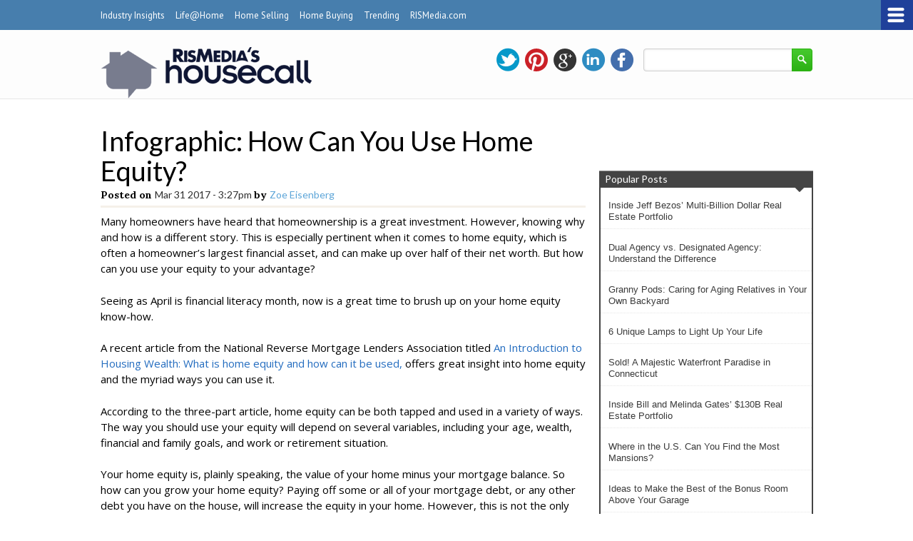

--- FILE ---
content_type: text/html; charset=UTF-8
request_url: http://blog.rismedia.com/2017/infographic-home-equity/
body_size: 16279
content:
<!DOCTYPE html>

<html lang="en-US" xmlns:fb="https://www.facebook.com/2008/fbml" xmlns:addthis="https://www.addthis.com/help/api-spec" >

<head>

<meta charset="UTF-8" />

<meta name="viewport" content="width=device-width; initial-scale=1.0; maximum-scale=1.0; user-scalable=0;" />

	

	 

<title>

Infographic: How Can You Use Home Equity? - RISMedia&#039;s Housecall
| 

RISMedia\&#039;s Housecall
</title>



<!-- Google tag (gtag.js) -->
<script async src="https://www.googletagmanager.com/gtag/js?id=G-3NVDGWKWD9"></script>
<script>
  window.dataLayer = window.dataLayer || [];
  function gtag(){dataLayer.push(arguments);}
  gtag('js', new Date());

  gtag('config', 'G-3NVDGWKWD9');
</script>

<script src="https://ajax.googleapis.com/ajax/libs/jquery/1.12.4/jquery.min.js"></script>
<script src="https://cdnjs.cloudflare.com/ajax/libs/popper.js/1.12.9/umd/popper.min.js" integrity="sha384-ApNbgh9B+Y1QKtv3Rn7W3mgPxhU9K/ScQsAP7hUibX39j7fakFPskvXusvfa0b4Q" crossorigin="anonymous"></script>
<script src="https://maxcdn.bootstrapcdn.com/bootstrap/4.0.0/js/bootstrap.min.js" integrity="sha384-JZR6Spejh4U02d8jOt6vLEHfe/JQGiRRSQQxSfFWpi1MquVdAyjUar5+76PVCmYl" crossorigin="anonymous"></script>

	<script>
		
function close_mc(){

    document.getElementById("openModal-mc").style.display = "none";
}
	</script>
<!--- Start of new interstitial style --->
<style>
.modalDialog {position: fixed;font-family: Arial, Helvetica, sans-serif;top: 0;right: 0;bottom: 0;left: 0;background: rgba(0, 0, 0, 0.8);opacity:0;-webkit-transition: opacity 400ms ease-in;-moz-transition: opacity 400ms ease-in;transition: opacity 400ms ease-in;pointer-events: none;z-index:999999999999999;
}
.modalDialog:target {opacity:1;pointer-events: auto;
}
.modalDialog > div {text-align:center;width: 82%;height: 20%;position: relative;margin: 150px auto;padding: 0px 0px 0px 0px;
}
.modalDialog img {max-width:100%;
}
.closeBox {text-align:center;width: 60%;position: relative;margin: 0px auto;padding: 0px 130px 25px 0px;
}
.close {background: #606061;color: #FFFFFF;line-height: 25px;right: -12px;top: -10px; text-align: center; width: 24px;position: absolute;text-decoration: none;font-weight: bold;-webkit-border-radius: 12px;-moz-border-radius: 12px;border-radius: 12px;-moz-box-shadow: 1px 1px 3px #000; -webkit-box-shadow: 1px 1px 3px #000;box-shadow: 1px 1px 3px #000;
}
.close:hover {background: #00d9ff;
}



</style>


<!--- End of new interstitial style -->



<meta name="generator" content="Magazine3 Framework" />  

<link href='http://fonts.googleapis.com/css?family=Source+Sans+Pro:400,300|Nunito:400,300|Lora:400,700,400italic,700italic|Lato:300,400,900italic,700|Open+Sans:400italic,700italic,400,700,300|PT+Sans:400,700|Dosis:400,500,600' rel='stylesheet' type='text/css'>

<!--[if lt IE 9]>

<script src="http://blog.rismedia.com/wp-content/themes/tastyfood-codebase/js/html5.js" type="text/javascript"></script>

<![endif]-->

<!-- OpenGraph Facebook Start --> 


<meta property="og:title" content="Infographic: How Can You Use Home Equity?" />

<meta property="og:description" content="Many homeowners have heard that homeownership is a great investment. However, knowing why and how is a different story. This is especially pertinent when it comes to home equity, which is often a home..." />
<meta property="og:image" content="http://blog.rismedia.com/wp-content/uploads/2017/03/Landscape-150x150.jpg" /> 
<!-- OpenGraph Facebook Ends -->



 	<!-- Google Fonts -->	 

 	<!-- Google Fonts -->	
 	<!-- Google Fonts -->	
 	<!-- Google Fonts -->	
 	<!-- Google Fonts -->	
 	<!-- Google Fonts -->	
 	<!-- Google Fonts -->	 

 	<!-- Google Fonts -->	 





<style>

.single-wrapper .entry-content p, .single-wrapper .entry-content  {font-size: 15px !important; }

.entry-content h1 {font-family: Arial,Helvetica,sans-serif ;font-size: 25px !important; color:  #000 ;}

.entry-content h2 {font-family:  Arial,Helvetica,sans-serif ;font-size: 24px !important; color:  #000 ;}

.entry-content h3 {font-family:  Arial,Helvetica,sans-serif ;font-size: 24px !important; color:  #000 ;}

.entry-content h4 {font-family:  Arial,Helvetica,sans-serif ;font-size: 21px !important; color:  #000 ;}

.entry-content h5 {font-family:  Arial,Helvetica,sans-serif ;font-size: 16px !important; color:  #000 ;}

.entry-content h6 {font-family:  Arial,Helvetica,sans-serif ;font-size: 14px !important; color:  #000 ;}









.entry-content a {

color: #236CBF !important;

text-decoration : none;

}

.entry-content a:hover	{

color:#236CBF !important;

text-decoration : none;

}

.single-entry-title{font-family: Lato, sans-serif !important;}



</style>






<!-- This site is optimized with the Yoast SEO plugin v12.8.1 - https://yoast.com/wordpress/plugins/seo/ -->
<meta name="description" content="Many homeowners have heard that homeownership is a great investment. But do you know how you can use your equity to your advantage?"/>
<meta name="robots" content="max-snippet:-1, max-image-preview:large, max-video-preview:-1"/>
<link rel="canonical" href="http://blog.rismedia.com/2017/infographic-home-equity/" />
<meta property="og:locale" content="en_US" />
<meta property="og:type" content="article" />
<meta property="og:title" content="Infographic: How Can You Use Home Equity? - RISMedia&#039;s Housecall" />
<meta property="og:description" content="Many homeowners have heard that homeownership is a great investment. But do you know how you can use your equity to your advantage?" />
<meta property="og:url" content="http://blog.rismedia.com/2017/infographic-home-equity/" />
<meta property="og:site_name" content="RISMedia\&#039;s Housecall" />
<meta property="article:tag" content="home equity" />
<meta property="article:tag" content="housing" />
<meta property="article:tag" content="real estate" />
<meta property="article:tag" content="reverse mortgage" />
<meta property="article:section" content="Industry Insights" />
<meta property="article:published_time" content="2017-03-31T19:27:56+00:00" />
<meta property="article:modified_time" content="2017-04-10T16:04:32+00:00" />
<meta property="og:updated_time" content="2017-04-10T16:04:32+00:00" />
<meta property="og:image" content="http://blog.rismedia.com/wp-content/uploads/2017/03/Landscape.jpg" />
<meta property="og:image:width" content="724" />
<meta property="og:image:height" content="483" />
<script type='application/ld+json' class='yoast-schema-graph yoast-schema-graph--main'>{"@context":"https://schema.org","@graph":[{"@type":"WebSite","@id":"http://blog.rismedia.com/#website","url":"http://blog.rismedia.com/","name":"RISMedia\\&#039;s Housecall","potentialAction":{"@type":"SearchAction","target":"http://blog.rismedia.com/?s={search_term_string}","query-input":"required name=search_term_string"}},{"@type":"ImageObject","@id":"http://blog.rismedia.com/2017/infographic-home-equity/#primaryimage","url":"http://blog.rismedia.com/wp-content/uploads/2017/03/Landscape.jpg","width":724,"height":483},{"@type":"WebPage","@id":"http://blog.rismedia.com/2017/infographic-home-equity/#webpage","url":"http://blog.rismedia.com/2017/infographic-home-equity/","inLanguage":"en-US","name":"Infographic: How Can You Use Home Equity? - RISMedia&#039;s Housecall","isPartOf":{"@id":"http://blog.rismedia.com/#website"},"primaryImageOfPage":{"@id":"http://blog.rismedia.com/2017/infographic-home-equity/#primaryimage"},"datePublished":"2017-03-31T19:27:56+00:00","dateModified":"2017-04-10T16:04:32+00:00","author":{"@id":"http://blog.rismedia.com/#/schema/person/b2ea9268f71c1a4b4f8b105efc5f27ab"},"description":"Many homeowners have heard that homeownership is a great investment. But do you know how you can use your equity to your advantage?"},{"@type":["Person"],"@id":"http://blog.rismedia.com/#/schema/person/b2ea9268f71c1a4b4f8b105efc5f27ab","name":"Zoe Eisenberg","image":{"@type":"ImageObject","@id":"http://blog.rismedia.com/#authorlogo","url":"http://0.gravatar.com/avatar/3cf32360c0c468c3cf6c424ee1513457?s=96&d=blank&r=pg","caption":"Zoe Eisenberg"},"description":"Zoe Eisenberg is RISMedia\u2019s Senior Content Editor. When not searching the web for info on small-space living, Zoe can be found writing fiction and screenplays, cooking and drinking copious amounts of coffee. She dreams of one day owning her own 400-square-foot tree house.","sameAs":[]}]}</script>
<!-- / Yoast SEO plugin. -->

<link rel='dns-prefetch' href='//s.w.org' />
<link rel="alternate" type="application/rss+xml" title="RISMedia\&#039;s Housecall &raquo; Feed" href="http://blog.rismedia.com/feed/" />
<link rel="alternate" type="application/rss+xml" title="RISMedia\&#039;s Housecall &raquo; Comments Feed" href="http://blog.rismedia.com/comments/feed/" />
		<script type="text/javascript">
			window._wpemojiSettings = {"baseUrl":"https:\/\/s.w.org\/images\/core\/emoji\/12.0.0-1\/72x72\/","ext":".png","svgUrl":"https:\/\/s.w.org\/images\/core\/emoji\/12.0.0-1\/svg\/","svgExt":".svg","source":{"concatemoji":"http:\/\/blog.rismedia.com\/wp-includes\/js\/wp-emoji-release.min.js?ver=5.3.20"}};
			!function(e,a,t){var n,r,o,i=a.createElement("canvas"),p=i.getContext&&i.getContext("2d");function s(e,t){var a=String.fromCharCode;p.clearRect(0,0,i.width,i.height),p.fillText(a.apply(this,e),0,0);e=i.toDataURL();return p.clearRect(0,0,i.width,i.height),p.fillText(a.apply(this,t),0,0),e===i.toDataURL()}function c(e){var t=a.createElement("script");t.src=e,t.defer=t.type="text/javascript",a.getElementsByTagName("head")[0].appendChild(t)}for(o=Array("flag","emoji"),t.supports={everything:!0,everythingExceptFlag:!0},r=0;r<o.length;r++)t.supports[o[r]]=function(e){if(!p||!p.fillText)return!1;switch(p.textBaseline="top",p.font="600 32px Arial",e){case"flag":return s([127987,65039,8205,9895,65039],[127987,65039,8203,9895,65039])?!1:!s([55356,56826,55356,56819],[55356,56826,8203,55356,56819])&&!s([55356,57332,56128,56423,56128,56418,56128,56421,56128,56430,56128,56423,56128,56447],[55356,57332,8203,56128,56423,8203,56128,56418,8203,56128,56421,8203,56128,56430,8203,56128,56423,8203,56128,56447]);case"emoji":return!s([55357,56424,55356,57342,8205,55358,56605,8205,55357,56424,55356,57340],[55357,56424,55356,57342,8203,55358,56605,8203,55357,56424,55356,57340])}return!1}(o[r]),t.supports.everything=t.supports.everything&&t.supports[o[r]],"flag"!==o[r]&&(t.supports.everythingExceptFlag=t.supports.everythingExceptFlag&&t.supports[o[r]]);t.supports.everythingExceptFlag=t.supports.everythingExceptFlag&&!t.supports.flag,t.DOMReady=!1,t.readyCallback=function(){t.DOMReady=!0},t.supports.everything||(n=function(){t.readyCallback()},a.addEventListener?(a.addEventListener("DOMContentLoaded",n,!1),e.addEventListener("load",n,!1)):(e.attachEvent("onload",n),a.attachEvent("onreadystatechange",function(){"complete"===a.readyState&&t.readyCallback()})),(n=t.source||{}).concatemoji?c(n.concatemoji):n.wpemoji&&n.twemoji&&(c(n.twemoji),c(n.wpemoji)))}(window,document,window._wpemojiSettings);
		</script>
		<style type="text/css">
img.wp-smiley,
img.emoji {
	display: inline !important;
	border: none !important;
	box-shadow: none !important;
	height: 1em !important;
	width: 1em !important;
	margin: 0 .07em !important;
	vertical-align: -0.1em !important;
	background: none !important;
	padding: 0 !important;
}
</style>
	<link rel='stylesheet' id='wpt-twitter-feed-css'  href='http://blog.rismedia.com/wp-content/plugins/wp-to-twitter/css/twitter-feed.css?ver=5.3.20' type='text/css' media='all' />
<link rel='stylesheet' id='wordpress-popular-posts-css-css'  href='http://blog.rismedia.com/wp-content/plugins/wordpress-popular-posts/assets/css/wpp.css?ver=5.1.0' type='text/css' media='all' />
<link rel='stylesheet' id='style-css'  href='http://blog.rismedia.com/wp-content/themes/tastyfood/style.css?ver=5.3.20' type='text/css' media='all' />
<link rel='stylesheet' id='addthis_all_pages-css'  href='http://blog.rismedia.com/wp-content/plugins/addthis/frontend/build/addthis_wordpress_public.min.css?ver=5.3.20' type='text/css' media='all' />
<script type='text/javascript'>
/* <![CDATA[ */
var wpp_params = {"sampling_active":"0","sampling_rate":"100","ajax_url":"http:\/\/blog.rismedia.com\/wp-json\/wordpress-popular-posts\/v1\/popular-posts","ID":"12690","token":"212ca0b856","debug":""};
/* ]]> */
</script>
<script type='text/javascript' src='http://blog.rismedia.com/wp-content/plugins/wordpress-popular-posts/assets/js/wpp-5.0.0.min.js?ver=5.1.0'></script>
<script type='text/javascript' src='http://blog.rismedia.com/wp-includes/js/jquery/jquery.js?ver=1.12.4-wp'></script>
<script type='text/javascript' src='http://blog.rismedia.com/wp-includes/js/jquery/jquery-migrate.min.js?ver=1.4.1'></script>
<script type='text/javascript' src='http://blog.rismedia.com/wp-content/themes/tastyfood-codebase/js/superfish.js?ver=5.3.20'></script>
<script type='text/javascript' src='http://blog.rismedia.com/wp-content/themes/tastyfood-codebase/js/js.js?ver=5.3.20'></script>
<link rel='https://api.w.org/' href='http://blog.rismedia.com/wp-json/' />
<link rel="EditURI" type="application/rsd+xml" title="RSD" href="http://blog.rismedia.com/xmlrpc.php?rsd" />
<link rel="wlwmanifest" type="application/wlwmanifest+xml" href="http://blog.rismedia.com/wp-includes/wlwmanifest.xml" /> 
<meta name="generator" content="WordPress 5.3.20" />
<link rel='shortlink' href='http://blog.rismedia.com/?p=12690' />
<link rel="alternate" type="application/json+oembed" href="http://blog.rismedia.com/wp-json/oembed/1.0/embed?url=http%3A%2F%2Fblog.rismedia.com%2F2017%2Finfographic-home-equity%2F" />
<link rel="alternate" type="text/xml+oembed" href="http://blog.rismedia.com/wp-json/oembed/1.0/embed?url=http%3A%2F%2Fblog.rismedia.com%2F2017%2Finfographic-home-equity%2F&#038;format=xml" />
<script type="text/javascript">
jQuery(document).ready(function(){
  $(".tweetable").hover(
      function(){
            if ($(this).data('vis') != true) {
                    $(this).data('vis', true);
                    $(this).find('.sharebuttons').fadeIn(200);
            }
      },
      function(){
            if ($(this).data('vis') === true) {
                    $(this).find('.sharebuttons').clearQueue().delay(0).fadeOut(200);
                    $(this).data('vis', false);
                    $(this).data('leftSet', false);
            }
      });
});	
</script>
<style>
	.tweetable {position: relative;}
	.tweetable a { text-decoration: none; border-bottom: 0px dotted #ed2e24; color: #333; background: whitesmoke; }
	.tweetable a:hover { text-decoration: none; border-bottom: 0px dotted #ed2e24; color: #ed2e24;}
	.sharebuttons {display: none; position: absolute; top: -30px; left: 0px; z-index: 101;  width: 55px; background: #ed2e24; color: whitesmoke; border-radius: 3px; height: 20px; padding: 5px; text-align: center; font-family: 'helvetica neue', helvetica, arial, sans-serif; font-size: 14px; font-weight: bold; }
	.sharebuttons a { color: whitesmoke; background: #ed2e24; border: 0; }
	.sharebuttons a:hover { color: whitesmoke; background: #ed2e24; border: 0; }
	.sharebuttons span.brand a {font-size: 10px; color: whitesmoke; text-decoration:none; display: block; padding: 0 0 0 25px; margin: 0; border: none; height: 12px; }
</style>
<link rel="shortcut icon" href="http://blog.rismedia.com/wp-content/uploads/2021/05/Housecall-Favicon-21.png"/><style type="text/css" id="custom-background-css">
body.custom-background { background-color: #ffffff; }
</style>
	<script data-cfasync="false" type="text/javascript">if (window.addthis_product === undefined) { window.addthis_product = "wpp"; } if (window.wp_product_version === undefined) { window.wp_product_version = "wpp-6.2.6"; } if (window.addthis_share === undefined) { window.addthis_share = {}; } if (window.addthis_config === undefined) { window.addthis_config = {"data_track_clickback":true,"ignore_server_config":true,"ui_atversion":300}; } if (window.addthis_layers === undefined) { window.addthis_layers = {}; } if (window.addthis_layers_tools === undefined) { window.addthis_layers_tools = [{"sharetoolbox":{"numPreferredServices":5,"counts":"one","size":"32px","style":"fixed","shareCountThreshold":0,"elements":".addthis_inline_share_toolbox_above,.at-above-post-homepage,.at-above-post-arch-page,.at-above-post-cat-page,.at-above-post,.at-above-post-page"}},{"sharedock":{"counts":"one","numPreferredServices":4,"mobileButtonSize":"large","position":"bottom","theme":"transparent"}}]; } else { window.addthis_layers_tools.push({"sharetoolbox":{"numPreferredServices":5,"counts":"one","size":"32px","style":"fixed","shareCountThreshold":0,"elements":".addthis_inline_share_toolbox_above,.at-above-post-homepage,.at-above-post-arch-page,.at-above-post-cat-page,.at-above-post,.at-above-post-page"}}); window.addthis_layers_tools.push({"sharedock":{"counts":"one","numPreferredServices":4,"mobileButtonSize":"large","position":"bottom","theme":"transparent"}});  } if (window.addthis_plugin_info === undefined) { window.addthis_plugin_info = {"info_status":"enabled","cms_name":"WordPress","plugin_name":"Share Buttons by AddThis","plugin_version":"6.2.6","plugin_mode":"WordPress","anonymous_profile_id":"wp-a8a7b26d2d815bead7d9fae193f98ff2","page_info":{"template":"posts","post_type":""},"sharing_enabled_on_post_via_metabox":false}; } 
                    (function() {
                      var first_load_interval_id = setInterval(function () {
                        if (typeof window.addthis !== 'undefined') {
                          window.clearInterval(first_load_interval_id);
                          if (typeof window.addthis_layers !== 'undefined' && Object.getOwnPropertyNames(window.addthis_layers).length > 0) {
                            window.addthis.layers(window.addthis_layers);
                          }
                          if (Array.isArray(window.addthis_layers_tools)) {
                            for (i = 0; i < window.addthis_layers_tools.length; i++) {
                              window.addthis.layers(window.addthis_layers_tools[i]);
                            }
                          }
                        }
                     },1000)
                    }());
                </script> <script data-cfasync="false" type="text/javascript" src="https://s7.addthis.com/js/300/addthis_widget.js#pubid=wp-a8a7b26d2d815bead7d9fae193f98ff2" async="async"></script>		<style type="text/css" id="wp-custom-css">
			

/*** MC pop up ***/
        #mc_embed_signup{ clear:left; font:14px Helvetica,Arial,sans-serif; width:100%;}
                    /* Add your own Mailchimp form style overrides in your site stylesheet or in this style block.
                       We recommend moving this block and the preceding CSS link to the HEAD of your HTML file. */
                     .mc-pop-container {max-width:600px; background-color: #aeb4c8;border:5px solid #ffffff;padding:20px;text-align:center;font-family: Helvetica, Arial, 'sans-serif'}
        .mc-pop-headline {font-size:65px;line-height:60px;font-weight:900;color:#0f1634;padding:10px 0px}
        .mc-pop-text {color:#0f1634;padding:10px 20px;font-size:18px}
        .mc-pop-fine {font-size:80%;text-align:center;padding-top:15px;color:#333333}
        .mc-pop-row {padding:0px 55px}
        .modalDialog-mc {position: fixed;font-family: Arial, Helvetica, sans-serif;top: 0;right: 0;bottom: 0; left: 0;background: rgba(0, 0, 0, 0.9);opacity: 1;-webkit-transition: opacity 400ms ease-in;-moz-transition: opacity 400ms ease-in;transition: opacity 400ms ease-in;z-index: 999999999999999;}
    
.setup-close {line-height:19px!important}   
        
        @media only screen and (min-device-width: 375px) and (max-device-height: 812px) and (-webkit-device-pixel-ratio: 3){
            .mc-pop-row {padding:0px 35px}
            .mc-pop-headline {font-size:50px;line-height:50px;}
        }

        @media (max-width: 980px)  {
            .mc-pop-row {padding:0px 35px}
            .mc-pop-headline {font-size:50px;line-height:50px;}
        }		</style>
		 

<link rel="stylesheet" href="http://blog.rismedia.com/wp-content/themes/tastyfood-codebase/responsive.css" type="text/css" media="screen" />



</head>

<body class="post-template-default single single-post postid-12690 single-format-standard custom-background">



<div id="back-top"> 

<a href="#top"><span>Scroll to Top</span></a>  

</div>  

 





<div class="header-wrapper">	

	<!-- trending -->

	<div class="trending-wrapper">

		<div class="trending-holder">

			<div class="trending">



<nav id="nav" class="nav-bar">
  <div class="responsivemenu"> <nav id="mobile-menu" role="navigation"></nav></div>
		<div class="main-menu nav-bar">
			<div class="menu-primary-navigation-container"><ul id="menu-primary-navigation" class="sf-menu"><li id="menu-item-719" class="menu-item menu-item-type-taxonomy menu-item-object-category current-post-ancestor current-menu-parent current-post-parent menu-item-719"><a href="http://blog.rismedia.com/category/industry-insights/">Industry Insights</a></li>
<li id="menu-item-721" class="menu-item menu-item-type-taxonomy menu-item-object-category menu-item-721"><a href="http://blog.rismedia.com/category/life-at-home/">Life@Home</a></li>
<li id="menu-item-38945" class="menu-item menu-item-type-taxonomy menu-item-object-category menu-item-38945"><a href="http://blog.rismedia.com/category/home-selling/">Home Selling</a></li>
<li id="menu-item-38946" class="menu-item menu-item-type-taxonomy menu-item-object-category menu-item-38946"><a href="http://blog.rismedia.com/category/home-buying/">Home Buying</a></li>
<li id="menu-item-3964" class="menu-item menu-item-type-taxonomy menu-item-object-category menu-item-3964"><a href="http://blog.rismedia.com/category/trending/">Trending</a></li>
<li id="menu-item-1147" class="menu-item menu-item-type-custom menu-item-object-custom menu-item-1147"><a href="http://www.rismedia.com">RISMedia.com</a></li>
</ul></div>		</div>
</nav>
</div>
 



			</div>

				<div class="home-navigate">

					<div class="navigate-text">

						<img src="http://blog.rismedia.com/wp-content/themes/tastyfood-codebase/images/navigate.png" alt="Navigate" />

					</div>	

					<div class="navigate-dropdown"> <div class="navigate-menu"><ul id="menu-menu" class="menu"><li id="menu-item-557" class="menu-item menu-item-type-custom menu-item-object-custom menu-item-home menu-item-557"><a href="http://blog.rismedia.com">Home</a></li>
<li id="menu-item-669" class="menu-item menu-item-type-custom menu-item-object-custom menu-item-669"><a href="http://www.RISMedia.com">RISMedia</a></li>
<li id="menu-item-667" class="menu-item menu-item-type-custom menu-item-object-custom menu-item-667"><a href="https://rismedia.com/acesocial-signup/">ACESocial</a></li>
<li id="menu-item-671" class="menu-item menu-item-type-custom menu-item-object-custom menu-item-671"><a href="http://resource.rismedia.com">REsource</a></li>
<li id="menu-item-731" class="menu-item menu-item-type-post_type menu-item-object-page menu-item-731"><a href="http://blog.rismedia.com/about-us/">About Us</a></li>
<li id="menu-item-673" class="menu-item menu-item-type-post_type menu-item-object-page menu-item-673"><a href="http://blog.rismedia.com/contact-us/">Contact us</a></li>
</ul></div> </div>	

				</div>

			<div class="cb"></div>	

		</div>

	</div>	

	<!-- end trending -->

<!-- header -->

<header id="masthead" class="site-header" role="banner">	

	<div id="header">

 

		<div class="head-wrapper">				

			<div class="logo-holder">

			<div class="logo"><a href="http://blog.rismedia.com"><img src="http://blog.rismedia.com/wp-content/uploads/2021/05/housecalls-logo-300.png" alt="" /> </a></div>

			</div>	

				

			<div class="social-wrapper">								 

				<!-- search starts -->

					<div class="search-form-default">

						<form method="get" class="headsearch" action="http://blog.rismedia.com/">

						<input type="text" name="s" value="" onblur="if(this.value=='') this.value='';" onfocus="if(this.value=='') this.value='';" id="shead-default" />

						<input type="submit" value=" " class="searchsubmit-default" />

						</form>

					</div>

			<!-- search ends --> 						

					

					

				<!-- social-holder -->

				<div class="social-holder">							

						<ul class="social-networks">

						
						
						
						<li><a href="https://twitter.com/housecallblog" class="twitter">twitter</a></li>

						
						
						<li><a href="http://www.pinterest.com/rismedia/" class="pinterest">pinterest</a></li>

						
						
						
						<li><a href="https://plus.google.com/+RISMedia/" class="gplus">gplus</a></li>

						
						
						<li><a href="https://www.linkedin.com/groups/RISMedia-2642409?home=&gid=2642409" class="linkedin">linkedin</a></li>

															

														

						
						<li><a href="https://www.facebook.com/HousecallBlog/" class="facebook">facebook</a></li>

												
						</ul> 

				</div>

					<div class="cb"></div>



	

				</div>				

					 





			</div>

		<div class="cb"></div>



				 





		</div>	

	</div>	



	<!-- menu -->

	 

	

<!-- #navigation-wrapper -->

	<!-- end menu -->

	
</header> 

<!-- end header -->

</div>



<div id="main">

<center>

<!--<p><!--/* OpenX Javascript Tag v2.8.11 */--></p>
<p><!--/*<br />  * The backup image section of this tag has been generated for use on a<br />  * non-SSL page. If this tag is to be placed on an SSL page, change the<br />  *   'http://openx.rismedia.com/www/delivery/...'<br />  * to<br />  *   'https://openx.rismedia.com/www/delivery/...'<br />  *<br />  * This noscript section of this tag only shows image banners. There<br />  * is no width or height in these banners, so if you want these tags to<br />  * allocate space for the ad before it shows, you will need to add this<br />  * information to the <img> tag.<br />  *<br />  * If you do not want to deal with the intricities of the noscript<br />  * section, delete the tag (from <noscript>... to </noscript>). On<br />  * average, the noscript tag is called from less than 1% of internet<br />  * users.<br />  */-- ></p>
<p><script type="text/javascript">// <![CDATA[
var m3_u = (location.protocol=='https:'?'https://openx.rismedia.com/www/delivery/ajs.php':'http://openx.rismedia.com/www/delivery/ajs.php');
var m3_r = Math.floor(Math.random()*99999999999);
if (!document.MAX_used) document.MAX_used = ',';
document.write ("<scr"+"ipt type='text/javascript' src='"+m3_u); document.write ("?zoneid=115"); document.write ('&amp;cb=' + m3_r); if (document.MAX_used != ',') document.write ("&amp;exclude=" + document.MAX_used); document.write (document.charset ? '&amp;charset='+document.charset : (document.characterSet ? '&amp;charset='+document.characterSet : '')); document.write ("&amp;loc=" + escape(window.location)); if (document.referrer) document.write ("&amp;referer=" + escape(document.referrer)); if (document.context) document.write ("&context=" + escape(document.context)); if (document.mmm_fo) document.write ("&amp;mmm_fo=1"); document.write ("'><\/scr"+"ipt>");
// ]]></script><noscript>&amp;lt;a href='http://openx.rismedia.com/www/delivery/ck.php?n=abcfd64a&amp;amp;amp;cb=INSERT_RANDOM_NUMBER_HERE' target='_blank'&amp;gt;&amp;lt;img src='http://openx.rismedia.com/www/delivery/avw.php?zoneid=115&amp;amp;amp;cb=INSERT_RANDOM_NUMBER_HERE&amp;amp;amp;n=abcfd64a' border='0' alt='' /&amp;gt;&amp;lt;/a&amp;gt;</noscript></p>-->

	</center>
	</div>

<script>

//document.referrer contains the url of the page containing the iframe. 
//alert (document.referrer);

</script>
		<div id="content-wrapper" class="site-content">



			




<div id="content" role="main" class="single-wrapper">



<header class="entry-header-single">

<h1 class="entry-title single-entry-title"> Infographic: How Can You Use Home Equity?</h1>



 

<div class="ad-3">

<script type='text/javascript'><!--//<![CDATA[
   var m3_u = (location.protocol=='https:'?'https://openx.rismedia.com/www/delivery/ajs.php':'http://openx.rismedia.com/www/delivery/ajs.php');
   var m3_r = Math.floor(Math.random()*99999999999);
   if (!document.MAX_used) document.MAX_used = ',';
   document.write ("<scr"+"ipt type='text/javascript' src='"+m3_u);
   document.write ("?zoneid=63");
   <?php if(!empty($_SESSION['Subscriber']['type'])){ ?>
	document.write ("&type=<?php echo $_SESSION['Subscriber']['type'];?>");
	<?php } ?>
   document.write ('&cb=' + m3_r);
   if (document.MAX_used != ',') document.write ("&exclude=" + document.MAX_used);
   document.write (document.charset ? '&charset='+document.charset : (document.characterSet ? '&charset='+document.characterSet : ''));
   document.write ("&loc=" + escape(window.location));
   if (document.referrer) document.write ("&referer=" + escape(document.referrer));
   if (document.context) document.write ("&context=" + escape(document.context));
   if (document.mmm_fo) document.write ("&mmm_fo=1");
   document.write ("'><\/scr"+"ipt>");
//]]>--></script><noscript><a href='http://openx.rismedia.com/www/delivery/ck.php?n=a727cfcb&cb=<?php echo time(); ?>' target='_blank'><img src='http://openx.rismedia.com/www/delivery/avw.php?zoneid=63&cb=<?php echo time(); ?>&n=a727cfcb' border='0' alt='' /></a></noscript>  		

</div>

 

 

<div class="single-meta">

	<div class="metainfoleft"> 

		<div class="info">

			Posted on  <span class="date"> Mar 31 2017 - 3:27pm  </span>

by   <a href="http://blog.rismedia.com/author/zoe-eisenberg/" title="

			View all posts by Zoe Eisenberg">Zoe Eisenberg</a> 	
			
		</div>		

	</div>

	

	<div class="meta-info-right">

		<div class="socialcount">

		<!-- AddThis Button BEGIN -->

		<div class="addthis_toolbox addthis_default_style ">

		<a class="addthis_button_facebook" addthis:url="http://blog.rismedia.com/2017/infographic-home-equity/" addthis:title="Infographic: How Can You Use Home Equity? - http://blog.rismedia.com/2017/infographic-home-equity/"></a> 

		<a class="addthis_button_twitter" addthis:url="http://blog.rismedia.com/2017/infographic-home-equity/" addthis:title="Infographic: How Can You Use Home Equity? - http://blog.rismedia.com/2017/infographic-home-equity/"></a>

		<a class="addthis_button_google_plusone_share" addthis:url="http://blog.rismedia.com/2017/infographic-home-equity/" addthis:title="Infographic: How Can You Use Home Equity? - http://blog.rismedia.com/2017/infographic-home-equity/"></a>

		<a class="addthis_button_pinterest_share" addthis:url="http://blog.rismedia.com/2017/infographic-home-equity/" addthis:title="Infographic: How Can You Use Home Equity? - http://blog.rismedia.com/2017/infographic-home-equity/"></a>

		<a class="addthis_button_compact" addthis:url="http://blog.rismedia.com/2017/infographic-home-equity/" addthis:title="Infographic: How Can You Use Home Equity? - http://blog.rismedia.com/2017/infographic-home-equity/"></a> 

		</div>

 		<!-- AddThis Button END -->

		</div> 

	

		<span class="comments-link"><span>Comments Off<span class="screen-reader-text"> on Infographic: How Can You Use Home Equity?</span></span></span>

	</div>
    
    
    
    
    
    <div class="single-pagi"> 

		<div class="prev-nav"> </div>  

		<div class="next-nav"> </div> 

		<div class="cb"></div>

	</div>

	<div class="cb"></div>

</div>

</header><!-- .entry-header -->



<section>

	

	

	



<div id="single-heading-content">

	

	<!-- MetaData -->

 

 <div class="single-right-big">

	

<article id="post-12690" class="post-12690 post type-post status-publish format-standard has-post-thumbnail hentry category-industry-insights tag-home-equity tag-housing tag-real-estate tag-reverse-mortgage">

<div class="entry-content">

		<div class="at-above-post addthis_tool" data-url="http://blog.rismedia.com/2017/infographic-home-equity/"></div><p>Many homeowners have heard that homeownership is a great investment. However, knowing why and how is a different story. This is especially pertinent when it comes to home equity, which is often a homeowner’s largest financial asset, and can make up over half of their net worth. But how can you use your equity to your advantage?</p>
<p>Seeing as April is financial literacy month, now is a great time to brush up on your home equity know-how.</p>
<p>A recent article from the National Reverse Mortgage Lenders Association titled <a href="http://www.reversemortgage.org/HomeEquity" target="_blank">An Introduction to Housing Wealth: What is home equity and how can it be used,</a> offers great insight into home equity and the myriad ways you can use it.</p>
<p>According to the three-part article, home equity can be both tapped and used in a variety of ways. The way you should use your equity will depend on several variables, including your age, wealth, financial and family goals, and work or retirement situation.</p>
<p>Your home equity is, plainly speaking, the value of your home minus your mortgage balance. So how can you grow your home equity? Paying off some or all of your mortgage debt, or any other debt you have on the house, will increase the equity in your home. However, this is not the only way for your home equity to grow.</p>
<p>Another way to bump your equity is for the value of your home to rise. Whether it’s from market fluctuation or improvements made on your end, when your home value grows so can your equity.</p>
<p>The following infographic, provided by the National Reverse Mortgage Lenders Association, offers great insight into home equities and how you can tap into them.</p>
<p>&nbsp;</p>
<p><img class="alignnone size-full wp-image-12730" src="http://blog.rismedia.com/wp-content/uploads/2017/03/What_is_Home_Equity_InfoGraphic-e1490987722459.jpg" alt="What_is_Home_Equity_InfoGraphic" width="650" height="691" /></p>
<p>For more information on how you can use your home equity, read the National Reverse Mortgage Lenders Association’s three-part article, <a href="http://www.reversemortgage.org/HomeEquity" target="_blank">here</a>.</p>
<div style="text-align:center;">   <script type="text/javascript">// <![CDATA[
var m3_u = (location.protocol=='https:'?'https://openx.rismedia.com/www/delivery/ajs.php':'http://openx.rismedia.com/www/delivery/ajs.php');
   var m3_r = Math.floor(Math.random()*99999999999);
   if (!document.MAX_used) document.MAX_used = ',';
   document.write ("<scr"+"ipt type='text/javascript' src='"+m3_u); document.write ("?zoneid=9"); document.write ('&cb=' + m3_r); if (document.MAX_used != ',') document.write ("&exclude=" + document.MAX_used); document.write (document.charset ? '&charset='+document.charset : (document.characterSet ? '&charset='+document.characterSet : '')); document.write ("&loc=" + escape(window.location)); if (document.referrer) document.write ("&referer=" + escape(document.referrer)); if (document.context) document.write ("&context=" + escape(document.context)); if (document.mmm_fo) document.write ("&mmm_fo=1"); document.write ("'><\/scr"+"ipt>");
// ]]&gt;</script><noscript><a href='http://openx.rismedia.com/www/delivery/ck.php?n=ae69e1e1&cb=INSERT_RANDOM_NUMBER_HERE' target='_blank'><img src='http://openx.rismedia.com/www/delivery/avw.php?zoneid=9&cb=INSERT_RANDOM_NUMBER_HERE&n=ae69e1e1' border='0' alt='' /></a></noscript></div><!-- AddThis Advanced Settings above via filter on the_content --><!-- AddThis Advanced Settings below via filter on the_content --><!-- AddThis Advanced Settings generic via filter on the_content --><!-- AddThis Share Buttons above via filter on the_content --><!-- AddThis Share Buttons below via filter on the_content --><div class="at-below-post addthis_tool" data-url="http://blog.rismedia.com/2017/infographic-home-equity/"></div><!-- AddThis Share Buttons generic via filter on the_content -->
 

	    </div><!-- .entry-content -->

 	</article><!-- #post-12690 -->

 

   

<div class="single-related-big">  

<div class="cat-links-holder-single">Related Posts </div> 

<div class="single-related-big-wrapper">

	<div class="related-left-big">

 	<div class="relatedpost">

            <a href="http://blog.rismedia.com/2026/5-strategies-that-help-homes-sell-faster/"><img width="102" height="75" src="http://blog.rismedia.com/wp-content/uploads/2026/01/iStock-1481196184-modified-4d0d48de-1d02-485e-b194-000e24a58bfe-102x75.jpg" class="attachment-secondpostimg size-secondpostimg wp-post-image" alt="" /></a>

<h3><a href="http://blog.rismedia.com/2026/5-strategies-that-help-homes-sell-faster/" rel="bookmark" title="5 Strategies That Help Homes Sell Faster">5 Strategies That Help Homes Sell Faster</a></h3> 

	</div>

    	</div> 

        	<div class="related-left-big">

 	<div class="relatedpost">

            <a href="http://blog.rismedia.com/2025/5-ways-to-streamline-your-homebuying-financial-journey/"><img width="102" height="75" src="http://blog.rismedia.com/wp-content/uploads/2025/12/iStock-1395493580-modified-68e14266-5a69-48d3-b0e9-2292b3aebd81-102x75.jpg" class="attachment-secondpostimg size-secondpostimg wp-post-image" alt="" /></a>

<h3><a href="http://blog.rismedia.com/2025/5-ways-to-streamline-your-homebuying-financial-journey/" rel="bookmark" title="5 Ways to Streamline Your Home-Buying Financial Journey">5 Ways to Streamline Your Home-Buying Financial Journey</a></h3> 

	</div>

    	</div> 

        	<div class="related-left-big">

 	<div class="relatedpost">

            <a href="http://blog.rismedia.com/2025/thinking-about-an-adu-5-reasons-why-its-worth-the-investment/"><img width="102" height="75" src="http://blog.rismedia.com/wp-content/uploads/2025/09/iStock-598133820-modified-94e619e7-a967-4bcb-b9c7-c2d989ecb575-102x75.jpg" class="attachment-secondpostimg size-secondpostimg wp-post-image" alt="" /></a>

<h3><a href="http://blog.rismedia.com/2025/thinking-about-an-adu-5-reasons-why-its-worth-the-investment/" rel="bookmark" title="Thinking About An ADU? 5 Reasons Why It’s Worth the Investment">Thinking About An ADU? 5 Reasons Why It’s Worth the Investment</a></h3> 

	</div>

    	</div> 

        	<div class="related-left-big">

 	<div class="relatedpost">

            <a href="http://blog.rismedia.com/2025/5-home-improvements-to-guarantee-a-faster-sale/"><img width="102" height="75" src="http://blog.rismedia.com/wp-content/uploads/2025/08/happy-couple-painting-house-facade.jpg_s1024x1024wisk20c2MZp3fHgXhkgU0LALXj3_ueGO8znGWaFgTCEkdVD72g-102x75.jpg" class="attachment-secondpostimg size-secondpostimg wp-post-image" alt="" /></a>

<h3><a href="http://blog.rismedia.com/2025/5-home-improvements-to-guarantee-a-faster-sale/" rel="bookmark" title="5 Home Improvements to Guarantee a Faster Sale">5 Home Improvements to Guarantee a Faster Sale</a></h3> 

	</div>

    	</div> 

        	<div class="related-left-big">

 	<div class="relatedpost">

            <a href="http://blog.rismedia.com/2025/how-tech-driven-marketing-is-changing-luxury-real-estate-in-small-markets/"><img width="102" height="75" src="http://blog.rismedia.com/wp-content/uploads/2025/07/iStock-1782515943-modified-49db120b-74ac-42a9-8128-9ffc9e9ab5e4-102x75.jpg" class="attachment-secondpostimg size-secondpostimg wp-post-image" alt="" /></a>

<h3><a href="http://blog.rismedia.com/2025/how-tech-driven-marketing-is-changing-luxury-real-estate-in-small-markets/" rel="bookmark" title="How Tech-Driven Marketing Is Changing Luxury Real Estate in Small Markets">How Tech-Driven Marketing Is Changing Luxury Real Estate in Small Markets</a></h3> 

	</div>

    	</div> 

         

</div>

</div>

 

 

</div><!-- .single-right -->


<div class="cb"></div> 






 

<div class="ad-4">

<script type='text/javascript'><!--//<![CDATA[
   var m3_u = (location.protocol=='https:'?'https://openx.rismedia.com/www/delivery/ajs.php':'http://openx.rismedia.com/www/delivery/ajs.php');
   var m3_r = Math.floor(Math.random()*99999999999);
   if (!document.MAX_used) document.MAX_used = ',';
   document.write ("<scr"+"ipt type='text/javascript' src='"+m3_u);
   document.write ("?zoneid=63");
   <?php if(!empty($_SESSION['Subscriber']['type'])){ ?>
	document.write ("&type=<?php echo $_SESSION['Subscriber']['type'];?>");
	<?php } ?>
   document.write ('&cb=' + m3_r);
   if (document.MAX_used != ',') document.write ("&exclude=" + document.MAX_used);
   document.write (document.charset ? '&charset='+document.charset : (document.characterSet ? '&charset='+document.characterSet : ''));
   document.write ("&loc=" + escape(window.location));
   if (document.referrer) document.write ("&referer=" + escape(document.referrer));
   if (document.context) document.write ("&context=" + escape(document.context));
   if (document.mmm_fo) document.write ("&mmm_fo=1");
   document.write ("'><\/scr"+"ipt>");
//]]>--></script><noscript><a href='http://openx.rismedia.com/www/delivery/ck.php?n=a727cfcb&cb=<?php echo time(); ?>' target='_blank'><img src='http://openx.rismedia.com/www/delivery/avw.php?zoneid=63&cb=<?php echo time(); ?>&n=a727cfcb' border='0' alt='' /></a></noscript>  		

</div>

 

	


 


<!-- You can start editing here. -->


	
		<!-- If comments are closed. -->

	 

 

	




</section>

</div><!-- #content -->



<div id="sidebar" class="sidebar-single">

<div class="sidebar-wrapper">

<div id="aside"> 

<div class="sidebar">

	

<aside id="text-13" class="widget widget_text">			<div class="textwidget"><div id="prime_square" style="width:300px;">
</div></div>
		</div></aside><div class="adspace-widget widget">
		<!--<script type='text/javascript'><!--//<![CDATA[
   var m3_u = (location.protocol=='https:'?'https://openx.rismedia.com/www/delivery/ajs.php':'http://openx.rismedia.com/www/delivery/ajs.php');
   var m3_r = Math.floor(Math.random()*99999999999);
   if (!document.MAX_used) document.MAX_used = ',';
   document.write ("<scr"+"ipt type='text/javascript' src='"+m3_u);
   document.write ("?zoneid=105");
   document.write ('&cb=' + m3_r);
   if (document.MAX_used != ',') document.write ("&exclude=" + document.MAX_used);
   document.write (document.charset ? '&charset='+document.charset : (document.characterSet ? '&charset='+document.characterSet : ''));
   document.write ("&loc=" + escape(window.location));
   if (document.referrer) document.write ("&referer=" + escape(document.referrer));
   if (document.context) document.write ("&context=" + escape(document.context));
   if (document.mmm_fo) document.write ("&mmm_fo=1");
   document.write ("'><\/scr"+"ipt>");
//]]>- -></script><noscript><a href='http://openx.rismedia.com/www/delivery/ck.php?n=a04ca8ad&cb=INSERT_RANDOM_NUMBER_HERE' target='_blank'><img src='http://openx.rismedia.com/www/delivery/avw.php?zoneid=105&cb=INSERT_RANDOM_NUMBER_HERE&n=a04ca8ad' border='0' alt='' /></a></noscript>-->
		

		<br/></div>
<aside id="wpp-3" class="widget popular-posts">
<div class="widget-title">Popular Posts</div><div class="widget_container">
<!-- WordPress Popular Posts -->

<ul class="wpp-list">
<li>
<a href="http://blog.rismedia.com/2021/jeff-bezos-real-estate-portfolio/" class="wpp-post-title" target="_self">Inside Jeff Bezos’ Multi-Billion Dollar Real Estate Portfolio</a>
</li>
<li>
<a href="http://blog.rismedia.com/2017/dual-agency-vs-designated-agency-understand-the-difference/" class="wpp-post-title" target="_self">Dual Agency vs. Designated Agency: Understand the Difference</a>
</li>
<li>
<a href="http://blog.rismedia.com/2016/granny-pods/" class="wpp-post-title" target="_self">Granny Pods: Caring for Aging Relatives in Your Own Backyard</a>
</li>
<li>
<a href="http://blog.rismedia.com/2017/6-unique-lamp-light-life/" class="wpp-post-title" target="_self">6 Unique Lamps to Light Up Your Life</a>
</li>
<li>
<a href="http://blog.rismedia.com/2015/majestic-waterfront-connecticut/" class="wpp-post-title" target="_self">Sold! A Majestic Waterfront Paradise in Connecticut</a>
</li>
<li>
<a href="http://blog.rismedia.com/2021/property-bill-gates-owned/" class="wpp-post-title" target="_self">Inside Bill and Melinda Gates’ $130B Real Estate Portfolio</a>
</li>
<li>
<a href="http://blog.rismedia.com/2016/where-can-you-find-the-most-mansions/" class="wpp-post-title" target="_self">Where in the U.S. Can You Find the Most Mansions?</a>
</li>
<li>
<a href="http://blog.rismedia.com/2022/ideas-to-make-the-best-of-the-bonus-room-above-your-garage/" class="wpp-post-title" target="_self">Ideas to Make the Best of the Bonus Room Above Your Garage</a>
</li>
<li>
<a href="http://blog.rismedia.com/2023/4-methods-to-help-clogged-pipes-in-cold-temperatures/" class="wpp-post-title" target="_self">4 Methods to Help Clogged Pipes in Cold Temperatures</a>
</li>
<li>
<a href="http://blog.rismedia.com/2026/5-strategies-that-help-homes-sell-faster/" class="wpp-post-title" target="_self">5 Strategies That Help Homes Sell Faster</a>
</li>
</ul>

</div></aside>
<div class="adspace-widget widget">
		<a class="twitter-timeline" width="300" height="440" href="https://twitter.com/HousecallBlog" data-widget-id="539527140157710337">Tweets by @HousecallBlog</a>
<script>!function(d,s,id){var js,fjs=d.getElementsByTagName(s)[0],p=/^http:/.test(d.location)?'http':'https';if(!d.getElementById(id)){js=d.createElement(s);js.id=id;js.src=p+"://platform.twitter.com/widgets.js";fjs.parentNode.insertBefore(js,fjs);}}(document,"script","twitter-wjs");</script>		

		<br/></div> <div class="m3-fbwidget">

				<iframe src="http://www.facebook.com/plugins/likebox.php?href=https%3A%2F%2Fwww.facebook.com%2Fhousecallblog&amp;width=300&amp;colorscheme=light&amp;show_faces=true&amp;stream=true&amp;header=false&amp;height=600" class="fbsocialwidget" style="border:0px solid white; overflow:hidden; border:none; overflow:hidden; width:300px; height: 600px;"></iframe>

 </div>

		<div class="adspace-widget widget">
		<!--<script type='text/javascript'><!--//<![CDATA[
   var m3_u = (location.protocol=='https:'?'https://openx.rismedia.com/www/delivery/ajs.php':'http://openx.rismedia.com/www/delivery/ajs.php');
   var m3_r = Math.floor(Math.random()*99999999999);
   if (!document.MAX_used) document.MAX_used = ',';
   document.write ("<scr"+"ipt type='text/javascript' src='"+m3_u);
   document.write ("?zoneid=107");
   document.write ('&cb=' + m3_r);
   if (document.MAX_used != ',') document.write ("&exclude=" + document.MAX_used);
   document.write (document.charset ? '&charset='+document.charset : (document.characterSet ? '&charset='+document.characterSet : ''));
   document.write ("&loc=" + escape(window.location));
   if (document.referrer) document.write ("&referer=" + escape(document.referrer));
   if (document.context) document.write ("&context=" + escape(document.context));
   if (document.mmm_fo) document.write ("&mmm_fo=1");
   document.write ("'><\/scr"+"ipt>");
//]]>- -></script><noscript><a href='http://openx.rismedia.com/www/delivery/ck.php?n=ab672c3b&cb=INSERT_RANDOM_NUMBER_HERE' target='_blank'><img src='http://openx.rismedia.com/www/delivery/avw.php?zoneid=107&cb=INSERT_RANDOM_NUMBER_HERE&n=ab672c3b' border='0' alt='' /></a></noscript>-->
		

		<br/></div><aside id="tag_cloud-2" class="widget widget_tag_cloud"><div class="widget-title">Tags</div><div class="widget_container"><div class="tagcloud"><a href="http://blog.rismedia.com/tag/broker/" class="tag-cloud-link tag-link-4169 tag-link-position-1" style="font-size: 19.822222222222pt;" aria-label="broker (347 items)">broker</a>
<a href="http://blog.rismedia.com/tag/ceo-exchange/" class="tag-cloud-link tag-link-293 tag-link-position-2" style="font-size: 9.2444444444444pt;" aria-label="CEO Exchange (32 items)">CEO Exchange</a>
<a href="http://blog.rismedia.com/tag/curb-appeal/" class="tag-cloud-link tag-link-235 tag-link-position-3" style="font-size: 8.8296296296296pt;" aria-label="curb appeal (29 items)">curb appeal</a>
<a href="http://blog.rismedia.com/tag/diy/" class="tag-cloud-link tag-link-1178 tag-link-position-4" style="font-size: 10.177777777778pt;" aria-label="DIY (40 items)">DIY</a>
<a href="http://blog.rismedia.com/tag/facebook/" class="tag-cloud-link tag-link-748 tag-link-position-5" style="font-size: 9.2444444444444pt;" aria-label="Facebook (32 items)">Facebook</a>
<a href="http://blog.rismedia.com/tag/great-spaces/" class="tag-cloud-link tag-link-6526 tag-link-position-6" style="font-size: 12.459259259259pt;" aria-label="Great Spaces (66 items)">Great Spaces</a>
<a href="http://blog.rismedia.com/tag/homebuyer/" class="tag-cloud-link tag-link-3309 tag-link-position-7" style="font-size: 16.4pt;" aria-label="homebuyer (162 items)">homebuyer</a>
<a href="http://blog.rismedia.com/tag/home-improvement/" class="tag-cloud-link tag-link-874 tag-link-position-8" style="font-size: 8.1037037037037pt;" aria-label="home improvement (25 items)">home improvement</a>
<a href="http://blog.rismedia.com/tag/homeowner/" class="tag-cloud-link tag-link-3466 tag-link-position-9" style="font-size: 11.422222222222pt;" aria-label="homeowner (53 items)">homeowner</a>
<a href="http://blog.rismedia.com/tag/homeownership/" class="tag-cloud-link tag-link-1062 tag-link-position-10" style="font-size: 8.6222222222222pt;" aria-label="homeownership (28 items)">homeownership</a>
<a href="http://blog.rismedia.com/tag/home-sale/" class="tag-cloud-link tag-link-697 tag-link-position-11" style="font-size: 8.6222222222222pt;" aria-label="home sale (28 items)">home sale</a>
<a href="http://blog.rismedia.com/tag/home-seller/" class="tag-cloud-link tag-link-2048 tag-link-position-12" style="font-size: 9.6592592592593pt;" aria-label="home seller (35 items)">home seller</a>
<a href="http://blog.rismedia.com/tag/home-value/" class="tag-cloud-link tag-link-1972 tag-link-position-13" style="font-size: 8pt;" aria-label="home value (24 items)">home value</a>
<a href="http://blog.rismedia.com/tag/housing/" class="tag-cloud-link tag-link-1153 tag-link-position-14" style="font-size: 9.4518518518519pt;" aria-label="housing (34 items)">housing</a>
<a href="http://blog.rismedia.com/tag/instagram/" class="tag-cloud-link tag-link-1602 tag-link-position-15" style="font-size: 8pt;" aria-label="instagram (24 items)">instagram</a>
<a href="http://blog.rismedia.com/tag/luxury-real-estate/" class="tag-cloud-link tag-link-936 tag-link-position-16" style="font-size: 11.214814814815pt;" aria-label="luxury real estate (50 items)">luxury real estate</a>
<a href="http://blog.rismedia.com/tag/marketing/" class="tag-cloud-link tag-link-2088 tag-link-position-17" style="font-size: 8.5185185185185pt;" aria-label="marketing (27 items)">marketing</a>
<a href="http://blog.rismedia.com/tag/millennials/" class="tag-cloud-link tag-link-527 tag-link-position-18" style="font-size: 9.6592592592593pt;" aria-label="millennials (35 items)">millennials</a>
<a href="http://blog.rismedia.com/tag/moving/" class="tag-cloud-link tag-link-1248 tag-link-position-19" style="font-size: 11.007407407407pt;" aria-label="moving (48 items)">moving</a>
<a href="http://blog.rismedia.com/tag/nar/" class="tag-cloud-link tag-link-1878 tag-link-position-20" style="font-size: 9.4518518518519pt;" aria-label="NAR (34 items)">NAR</a>
<a href="http://blog.rismedia.com/tag/new-home/" class="tag-cloud-link tag-link-2700 tag-link-position-21" style="font-size: 18.474074074074pt;" aria-label="new home (256 items)">new home</a>
<a href="http://blog.rismedia.com/tag/newsmaker/" class="tag-cloud-link tag-link-5438 tag-link-position-22" style="font-size: 8.5185185185185pt;" aria-label="newsmaker (27 items)">newsmaker</a>
<a href="http://blog.rismedia.com/tag/newsmakers/" class="tag-cloud-link tag-link-5181 tag-link-position-23" style="font-size: 8pt;" aria-label="newsmakers (24 items)">newsmakers</a>
<a href="http://blog.rismedia.com/tag/realedge-podcast/" class="tag-cloud-link tag-link-6129 tag-link-position-24" style="font-size: 8.1037037037037pt;" aria-label="RealEdge Podcast (25 items)">RealEdge Podcast</a>
<a href="http://blog.rismedia.com/tag/real-estate/" class="tag-cloud-link tag-link-205 tag-link-position-25" style="font-size: 22pt;" aria-label="real estate (566 items)">real estate</a>
<a href="http://blog.rismedia.com/tag/real-estate-agent/" class="tag-cloud-link tag-link-543 tag-link-position-26" style="font-size: 18.785185185185pt;" aria-label="real estate agent (272 items)">real estate agent</a>
<a href="http://blog.rismedia.com/tag/real-estate-event/" class="tag-cloud-link tag-link-4961 tag-link-position-27" style="font-size: 8.8296296296296pt;" aria-label="real estate event (29 items)">real estate event</a>
<a href="http://blog.rismedia.com/tag/real-estate-marketing/" class="tag-cloud-link tag-link-766 tag-link-position-28" style="font-size: 9.1407407407407pt;" aria-label="real estate marketing (31 items)">real estate marketing</a>
<a href="http://blog.rismedia.com/tag/real-estate-newsmakers/" class="tag-cloud-link tag-link-5182 tag-link-position-29" style="font-size: 8.9333333333333pt;" aria-label="Real Estate Newsmakers (30 items)">Real Estate Newsmakers</a>
<a href="http://blog.rismedia.com/tag/real-estate-podcast/" class="tag-cloud-link tag-link-5915 tag-link-position-30" style="font-size: 8.6222222222222pt;" aria-label="real estate podcast (28 items)">real estate podcast</a>
<a href="http://blog.rismedia.com/tag/real-estate-social-media/" class="tag-cloud-link tag-link-4997 tag-link-position-31" style="font-size: 9.1407407407407pt;" aria-label="real estate social media (31 items)">real estate social media</a>
<a href="http://blog.rismedia.com/tag/real-estate-study/" class="tag-cloud-link tag-link-5090 tag-link-position-32" style="font-size: 8.1037037037037pt;" aria-label="real estate study (25 items)">real estate study</a>
<a href="http://blog.rismedia.com/tag/real-estate-webinar/" class="tag-cloud-link tag-link-4973 tag-link-position-33" style="font-size: 11.940740740741pt;" aria-label="real estate webinar (59 items)">real estate webinar</a>
<a href="http://blog.rismedia.com/tag/realtor/" class="tag-cloud-link tag-link-521 tag-link-position-34" style="font-size: 18.681481481481pt;" aria-label="REALTOR (271 items)">REALTOR</a>
<a href="http://blog.rismedia.com/tag/realtor-com/" class="tag-cloud-link tag-link-2496 tag-link-position-35" style="font-size: 9.4518518518519pt;" aria-label="realtor.com (34 items)">realtor.com</a>
<a href="http://blog.rismedia.com/tag/remodel/" class="tag-cloud-link tag-link-2750 tag-link-position-36" style="font-size: 10.696296296296pt;" aria-label="remodel (45 items)">remodel</a>
<a href="http://blog.rismedia.com/tag/renovation/" class="tag-cloud-link tag-link-4031 tag-link-position-37" style="font-size: 12.044444444444pt;" aria-label="renovation (60 items)">renovation</a>
<a href="http://blog.rismedia.com/tag/rismedia/" class="tag-cloud-link tag-link-581 tag-link-position-38" style="font-size: 9.6592592592593pt;" aria-label="RISMedia (35 items)">RISMedia</a>
<a href="http://blog.rismedia.com/tag/riswebinar/" class="tag-cloud-link tag-link-2602 tag-link-position-39" style="font-size: 8.5185185185185pt;" aria-label="RISWebinar (27 items)">RISWebinar</a>
<a href="http://blog.rismedia.com/tag/smart-home/" class="tag-cloud-link tag-link-2624 tag-link-position-40" style="font-size: 8.9333333333333pt;" aria-label="Smart Home (30 items)">Smart Home</a>
<a href="http://blog.rismedia.com/tag/social-media/" class="tag-cloud-link tag-link-265 tag-link-position-41" style="font-size: 13.288888888889pt;" aria-label="social media (80 items)">social media</a>
<a href="http://blog.rismedia.com/tag/survey/" class="tag-cloud-link tag-link-1410 tag-link-position-42" style="font-size: 8.1037037037037pt;" aria-label="survey (25 items)">survey</a>
<a href="http://blog.rismedia.com/tag/technology/" class="tag-cloud-link tag-link-992 tag-link-position-43" style="font-size: 8.1037037037037pt;" aria-label="technology (25 items)">technology</a>
<a href="http://blog.rismedia.com/tag/webinar/" class="tag-cloud-link tag-link-573 tag-link-position-44" style="font-size: 13.392592592593pt;" aria-label="webinar (82 items)">webinar</a>
<a href="http://blog.rismedia.com/tag/zillow/" class="tag-cloud-link tag-link-325 tag-link-position-45" style="font-size: 9.6592592592593pt;" aria-label="Zillow (35 items)">Zillow</a></div>
</div></aside><aside id="text-14" class="widget widget_text">			<div class="textwidget"><div id="ad_spot_1" style="width:300px;">
</div></div>
		</div></aside>


</div>

</div>

</div>

</div>

 <div class="cb"></div>

<div class="cb"></div>

 		</div><!-- #content-wrapper .site-content -->

	</div><!-- #main -->


 <div id="btm_ldr" style="text-align:center; margin: 0 auto; padding:15px; display:none;">
	  Bottom Leader Board goes here.
</div>



<div id="footer">



<div class="footer2-wrapper">

<div class="footer2-area">

    <div id="footerwrapper1"> 

 

		

		

		<div class="box-hold footerwrapper">                      

			<div class="box footer1">                   

				 <div class="widget"><h3>Most Popular Posts</h3></div>     <div class="cb"></div>       

			</div>

			<div class="box footer2">

				 <div class="widget"><h3>About Housecall</h3>			<div class="textwidget"><span style="color:#FFFFFF; font-size:12px; font-family:Verdana, Geneva, sans-serif;">
Housecall is the official blog of RISMedia, covering real estate news and information for agents, brokers and their clients. From mortgage info and housing trends to updates on which celebrity’s bathroom is equipped with a Vitamin-C infused shower, Housecall covers the entire moving and shaking gamut of the industry... <a href="/about-us/" style="color:#FFFFFF; font-size:12px; font-family:Verdana, Geneva, sans-serif; text-decoration:underline;">Read More!</a>
</span></div>
		</div>           <div class="cb"></div> 

			</div>

			<div class="box footer3">                  

				<div class="widget">			<div class="textwidget"><div style="color:#FFFFFF; font-size:12px; font-family:Verdana, Geneva, sans-serif;">

<a href="http://www.rismedia.com" style="color:#FFFFFF; font-size:12px; font-family:Verdana, Geneva, sans-serif;" >
                        <img src="https://www.rismedia.com/wp-content/uploads/images/rismedia_2021_logo.png" width="75" height="auto" border="0" />
                        </a>
              
                        <br />
                    <div>
                    © 2024 RISMedia.<br />
                    All Rights Reserved</div>

<div style="margin-top:15px;"><a href="http://blog.rismedia.com/copyright-terms/ " style="color:#FFFFFF; font-size:12px; font-family:Verdana, Geneva, sans-serif;">Our Privacy Policy</a></div>
</body></div>
		</div>            <div class="cb"></div>

			</div>

			<div class="box footer4">                    

				 		

				            <div class="cb"></div> 	

			</div>

		</div>

				

				

    </div>



</div>

</div><!-- footer2-wrapper -->





<div class="footer3-wrapper">

<div class="footer3-area">





	

					<div id="bottomfooter">

						<div class="site-footer">

						   

						</div>	<!-- .site-footer .site-footer -->

						<div class="foot-link">  </div>

						<div class="cb"> </div> 	 	 



</div><!-- #bottomfooter -->

</div>

</div><!-- footer3-wrapper -->

</div><!-- #footer -->

  

<script src='https://www.google.com/recaptcha/api.js?render=6LdWgVcbAAAAAGldGYn9tVCisQKVY3oneUMaBiJo'></script>
        <script>

            var prom = new Promise((resolve, reject) => {
                var recaptchaResponse = document.getElementById('comment-textarea-admin');
                if(typeof recaptchaResponse != 'undefined' && recaptchaResponse != null){
                    var inpt = document.createElement('div');
                } else {
                    recaptchaResponse = document.getElementById('comment-textarea');
                    if(typeof recaptchaResponse != 'undefined' && recaptchaResponse != null){
                        var inpt = document.createElement('div'); 
                    }
                }
                inpt.id = 'recaptchaResponse';
                inpt.style.padding = '1rem 0';
                recaptchaResponse.append(inpt);
                resolve();
            });
        </script>
        
        <script type='text/javascript'>
            var onloadCallback = function() {
                grecaptcha.render('recaptchaResponse', {
                'sitekey' : '6LdWgVcbAAAAAGldGYn9tVCisQKVY3oneUMaBiJo'
                });
            };
        </script>

        <script src='https://www.google.com/recaptcha/api.js?onload=onloadCallback&render=explicit'
            async defer>
        </script>        <script type="text/javascript">
            (function(){
                document.addEventListener('DOMContentLoaded', function(){
                    let wpp_widgets = document.querySelectorAll('.popular-posts-sr');

                    if ( wpp_widgets ) {
                        for (let i = 0; i < wpp_widgets.length; i++) {
                            let wpp_widget = wpp_widgets[i];
                            WordPressPopularPosts.theme(wpp_widget);
                        }
                    }
                });
            })();
        </script>
                <script>
            var WPPImageObserver = null;

            function wpp_load_img(img) {
                if ( ! 'imgSrc' in img.dataset || ! img.dataset.imgSrc )
                    return;

                img.src = img.dataset.imgSrc;

                if ( 'imgSrcset' in img.dataset ) {
                    img.srcset = img.dataset.imgSrcset;
                    img.removeAttribute('data-img-srcset');
                }

                img.classList.remove('wpp-lazyload');
                img.removeAttribute('data-img-src');
                img.classList.add('wpp-lazyloaded');
            }

            function wpp_observe_imgs(){
                let wpp_images = document.querySelectorAll('img.wpp-lazyload'),
                    wpp_widgets = document.querySelectorAll('.popular-posts-sr');

                if ( wpp_images.length || wpp_widgets.length ) {
                    if ( 'IntersectionObserver' in window ) {
                        WPPImageObserver = new IntersectionObserver(function(entries, observer) {
                            entries.forEach(function(entry) {
                                if (entry.isIntersecting) {
                                    let img = entry.target;
                                    wpp_load_img(img);
                                    WPPImageObserver.unobserve(img);
                                }
                            });
                        });

                        if ( wpp_images.length ) {
                            wpp_images.forEach(function(image) {
                                WPPImageObserver.observe(image);
                            });
                        }

                        if ( wpp_widgets.length ) {
                            for (var i = 0; i < wpp_widgets.length; i++) {
                                let wpp_widget_images = wpp_widgets[i].querySelectorAll('img.wpp-lazyload');

                                if ( ! wpp_widget_images.length && wpp_widgets[i].shadowRoot ) {
                                    wpp_widget_images = wpp_widgets[i].shadowRoot.querySelectorAll('img.wpp-lazyload');
                                }

                                if ( wpp_widget_images.length ) {
                                    wpp_widget_images.forEach(function(image) {
                                        WPPImageObserver.observe(image);
                                    });
                                }
                            }
                        }
                    } /** Fallback for older browsers */
                    else {
                        if ( wpp_images.length ) {
                            for (var i = 0; i < wpp_images.length; i++) {
                                wpp_load_img(wpp_images[i]);
                                wpp_images[i].classList.remove('wpp-lazyloaded');
                            }
                        }

                        if ( wpp_widgets.length ) {
                            for (var j = 0; j < wpp_widgets.length; j++) {
                                let wpp_widget = wpp_widgets[j],
                                    wpp_widget_images = wpp_widget.querySelectorAll('img.wpp-lazyload');

                                if ( ! wpp_widget_images.length && wpp_widget.shadowRoot ) {
                                    wpp_widget_images = wpp_widget.shadowRoot.querySelectorAll('img.wpp-lazyload');
                                }

                                if ( wpp_widget_images.length ) {
                                    for (var k = 0; k < wpp_widget_images.length; k++) {
                                        wpp_load_img(wpp_widget_images[k]);
                                        wpp_widget_images[k].classList.remove('wpp-lazyloaded');
                                    }
                                }
                            }
                        }
                    }
                }
            }

            document.addEventListener('DOMContentLoaded', function() {
                wpp_observe_imgs();

                // When an ajaxified WPP widget loads,
                // Lazy load its images
                document.addEventListener('wpp-onload', function(){
                    wpp_observe_imgs();
                });
            });
        </script>
        <script type='text/javascript' src='http://blog.rismedia.com/wp-includes/js/wp-embed.min.js?ver=5.3.20'></script>



<!--script>

	document.getElementById('ad_spot_3').style.display = 'inherit';
        document.getElementById('ad_spot_3').innerHTML = '';

</script-->



<!--script>

        document.getElementById('ad_spot_2').style.display = 'inherit';
        document.getElementById('ad_spot_2').innerHTML = '';

</script-->



<!--script>

        document.getElementById('ad_spot_1').style.display = 'inherit';
        document.getElementById('ad_spot_1').innerHTML = '';

</script-->




<!--script>

        document.getElementById('prime_square').style.display = 'inherit';
        document.getElementById('prime_square').innerHTML = '';

</script-->



<!--script>

        document.getElementById('btm_ldr').style.display = 'inherit';
	document.getElementById('btm_ldr').innerHTML = '';
	document.getElementById('mid_ldr').style.display = 'inherit';
	document.getElementById('mid_ldr').innerHTML = '';

</script-->


   

<script type="text/javascript" src="http://s7.addthis.com/js/300/addthis_widget.js#pubid=xa-508dd6f042d9364c"></script>

<!-- begin SnapEngage code -->
<script type="text/javascript">
  (function() {
    var se = document.createElement('script'); se.type = 'text/javascript'; se.async = true;
    se.src = '//storage.googleapis.com/code.snapengage.com/js/2c680dcc-542a-4b35-bc2d-66da7d7f5866.js';
    var done = false;
    se.onload = se.onreadystatechange = function() {
      if (!done&&(!this.readyState||this.readyState==='loaded'||this.readyState==='complete')) {
        done = true;
        /* Place your SnapEngage JS API code below */
        /* SnapEngage.allowChatSound(true); Example JS API: Enable sounds for Visitors. */
      }
    };
    var s = document.getElementsByTagName('script')[0]; s.parentNode.insertBefore(se, s);
  })();
</script>
<!-- end SnapEngage code -->

</html>